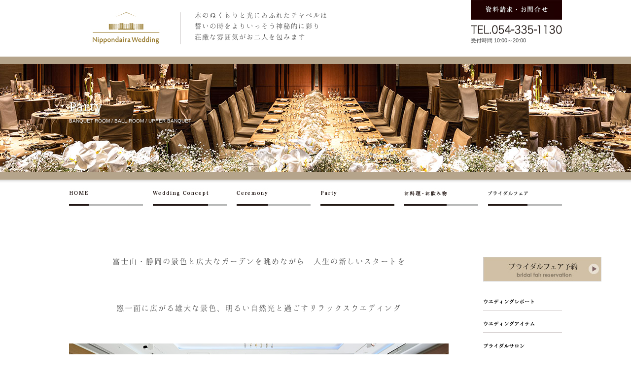

--- FILE ---
content_type: text/html; charset=UTF-8
request_url: https://www.ndhl.jp/bridal/party/party01
body_size: 4352
content:
<!DOCTYPE html PUBLIC "-//W3C//DTD XHTML 1.0 Transitional//EN" "http://www.w3.org/TR/xhtml1/DTD/xhtml1-transitional.dtd">
<html xmlns="http://www.w3.org/1999/xhtml">
<head>
	<meta http-equiv="Content-Type" content="text/html; charset=UTF-8" />
	<meta http-equiv="Content-Style-Type" content="text/css" />
	<meta http-equiv="Content-Script-Type" content="text/javascript" />
	<title>日本平ホテル ウエディング｜静岡市日本平に建つホテルでの結婚式  :  バンケットルーム「富士」</title>
	<meta name="description" content="静岡の観光名所のひとつ日本平に建つホテルで、心に残るおもてなしのウエディング。" />
	<meta name="keywords" content="" />
	<link rel="shortcut icon" href="https://www.ndhl.jp/dev/wp_bridal/wp-content/themes/ndhl-wedding/favicon.ico" />
	<!-- Google tag (gtag.js) -->
<script async src="https://www.googletagmanager.com/gtag/js?id=G-4LB0HS5DHP"></script>
<script>
  window.dataLayer = window.dataLayer || [];
  function gtag(){dataLayer.push(arguments);}
  gtag('js', new Date());
  gtag('config', 'G-4LB0HS5DHP');
</script>
<link rel='dns-prefetch' href='//s.w.org' />
<link rel='stylesheet' id='style-css'  href='https://www.ndhl.jp/dev/wp_bridal/wp-content/themes/ndhl-wedding/style.css' type='text/css' media='all' />
<link rel='stylesheet' id='f-Droid-css'  href='https://fonts.googleapis.com/css?family=Droid+Serif%3A400%2C700&#038;ver=4.9.12' type='text/css' media='all' />
<link rel='stylesheet' id='gallery-css'  href='https://www.ndhl.jp/dev/wp_bridal/wp-content/themes/ndhl-wedding/css/gallery.css' type='text/css' media='all' />
<link rel='stylesheet' id='lightboxStyle-css'  href='https://www.ndhl.jp/dev/wp_bridal/wp-content/plugins/lightbox-plus/css/black/colorbox.min.css' type='text/css' media='screen' />
<script type='text/javascript' src='https://www.ndhl.jp/dev/wp_bridal/wp-content/themes/ndhl-wedding/js/jquery-1.11.3.min.js'></script>
<link rel='https://api.w.org/' href='https://www.ndhl.jp/bridal/wp-json/' />
<link rel="canonical" href="https://www.ndhl.jp/bridal/party/party01" />
<link rel="alternate" type="application/json+oembed" href="https://www.ndhl.jp/bridal/wp-json/oembed/1.0/embed?url=https%3A%2F%2Fwww.ndhl.jp%2Fbridal%2Fparty%2Fparty01" />
<link rel="alternate" type="text/xml+oembed" href="https://www.ndhl.jp/bridal/wp-json/oembed/1.0/embed?url=https%3A%2F%2Fwww.ndhl.jp%2Fbridal%2Fparty%2Fparty01&#038;format=xml" />
		<style type="text/css">.recentcomments a{display:inline !important;padding:0 !important;margin:0 !important;}</style>
		</head>

<body data-rsssl=1 id="party" class="party01">
	<script type="text/javascript">
		var url =
			'https://ndhl.official-wedding.jp';
		if ((navigator.userAgent.match(/iPhone|iPod|Android.+Mobile|WindowsPhone/i)) &&
			(confirm('スマ―トフォン用サイトを表示しますか？'))) {
			location.href =
				url;
		}
	</script>
	<link rel="alternate" media="handheld" type="text/html" href="https://ndhl.official-wedding.jp">

	<!-- HeadArea -->
	<div id="header">
		<h1><a href="https://www.ndhl.jp/bridal">日本平ホテル ウエディング｜静岡市日本平に建つホテルでの結婚式</a></h1>
		<div class="h_copy">木のぬくもりと光にあふれたチャペルは<br />
			誓いの時をよりいっそう神秘的に彩り<br />
			荘厳な雰囲気がお二人を包みます</div>
		<div class="h_contact">
			<div class="contact"><a href="https://www.ndhl.jp/bridal/contact"><img src="https://www.ndhl.jp/dev/wp_bridal/wp-content/themes/ndhl-wedding/images/shared/header_btn_contact.png" width="185" height="40" alt="資料請求・お問合せ" /></a></div>
			<div class="tel">TEL.054-335-1130</div>
			<div class="time">受付時間 10:00～20:00</div>
		</div>
	</div>
	<!-- //HeadArea -->

	<div id="title" class="party">
		<div class="titlein">
			<h2>Party</h2>
			<div class="copy">BANQUET ROOM / BALL ROOM / UPPER BANQUET</div>
		</div>
	</div>


	<!-- GlobalNavi -->
	<div id="gnavi">
		<div class="menu-globalmenu-container"><ul id="menu-globalmenu" class="menu"><li id="menu-item-73" class="m01 menu-item menu-item-type-post_type menu-item-object-page menu-item-home menu-item-73"><a href="https://www.ndhl.jp/bridal/">ホーム</a></li>
<li id="menu-item-72" class="m02 menu-item menu-item-type-post_type menu-item-object-page menu-item-72"><a href="https://www.ndhl.jp/bridal/concept">ウエディングコンセプト</a></li>
<li id="menu-item-71" class="m03 menu-item menu-item-type-post_type menu-item-object-page menu-item-has-children menu-item-71"><a href="https://www.ndhl.jp/bridal/ceremony">セレモニー</a>
<ul class="sub-menu">
	<li id="menu-item-75" class="menu-item menu-item-type-post_type menu-item-object-page menu-item-75"><a href="https://www.ndhl.jp/bridal/ceremony/ceremony01">チャペル</a></li>
	<li id="menu-item-34" class="menu-item menu-item-type-post_type menu-item-object-page menu-item-34"><a href="https://www.ndhl.jp/bridal/ceremony/ceremony02">神殿</a></li>
	<li id="menu-item-74" class="menu-item menu-item-type-post_type menu-item-object-page menu-item-74"><a href="https://www.ndhl.jp/bridal/ceremony/ceremony03">ガーデン</a></li>
	<li id="menu-item-33" class="menu-item menu-item-type-post_type menu-item-object-page menu-item-33"><a href="https://www.ndhl.jp/bridal/ceremony/ceremony04">久能山東照宮</a></li>
</ul>
</li>
<li id="menu-item-70" class="m04 menu-item menu-item-type-post_type menu-item-object-page current-page-ancestor current-menu-ancestor current-menu-parent current-page-parent current_page_parent current_page_ancestor menu-item-has-children menu-item-70"><a href="https://www.ndhl.jp/bridal/party">パーティー</a>
<ul class="sub-menu">
	<li id="menu-item-59" class="menu-item menu-item-type-post_type menu-item-object-page current-menu-item page_item page-item-56 current_page_item menu-item-59"><a href="https://www.ndhl.jp/bridal/party/party01">バンケットルーム「富士」</a></li>
	<li id="menu-item-58" class="menu-item menu-item-type-post_type menu-item-object-page menu-item-58"><a href="https://www.ndhl.jp/bridal/party/party02">ボールルーム「日本平」</a></li>
	<li id="menu-item-76" class="menu-item menu-item-type-post_type menu-item-object-page menu-item-76"><a href="https://www.ndhl.jp/bridal/party/party03">アッパーバンケット「銀河」</a></li>
</ul>
</li>
<li id="menu-item-69" class="m05 menu-item menu-item-type-post_type menu-item-object-page menu-item-has-children menu-item-69"><a href="https://www.ndhl.jp/bridal/cuisine">お料理・お飲み物</a>
<ul class="sub-menu">
	<li id="menu-item-78" class="menu-item menu-item-type-post_type menu-item-object-page menu-item-78"><a href="https://www.ndhl.jp/bridal/cuisine/cuisine01">お料理</a></li>
	<li id="menu-item-77" class="menu-item menu-item-type-post_type menu-item-object-page menu-item-77"><a href="https://www.ndhl.jp/bridal/cuisine/cuisine02">お飲み物</a></li>
</ul>
</li>
<li id="menu-item-1448" class="m06 menu-item menu-item-type-custom menu-item-object-custom menu-item-1448"><a href="https://zexy.net/wedding/c_7770040778/fair/">ブライダルフェア</a></li>
</ul></div>	</div>
	<!-- //GlobalNavi --><!-- Contents -->
<div id="wrap" class="clearfix">

<!-- MainArea -->
<div id="main">

<!-- POST_AREA ////////////////////////////▼ -->
<div class="page_area">
<div class="maincopy">富士山・静岡の景色と広大なガーデンを眺めながら　人生の新しいスタートを</div><div class="maincopy">窓一面に広がる雄大な景色、明るい自然光と過ごすリラックスウエディング</div>
		<div id='gallery-1' class='gallery galleryid-56 gallery-columns-3 gallery-size-gallery_thumb'><div id='gallery_photo'></div><ul id='gallery_navi' class='clearfix'><li class='gallery-item'><a href='https://www.ndhl.jp/dev/wp_bridal/wp-content/uploads/2015/02/fuji01.jpg' rel="lightbox[56]" title="バンケットルーム「富士」"><img width="104" height="64" src="[data-uri]" data-src="https://www.ndhl.jp/dev/wp_bridal/wp-content/uploads/2015/02/fuji01-104x64.jpg" class="attachment-gallery_thumb size-gallery_thumb" alt="" srcset="https://www.ndhl.jp/dev/wp_bridal/wp-content/uploads/2015/02/fuji01-104x64.jpg 104w, https://www.ndhl.jp/dev/wp_bridal/wp-content/uploads/2015/02/fuji01-310x195.jpg 310w" sizes="(max-width: 104px) 100vw, 104px" /><noscript><img width="104" height="64" src="https://www.ndhl.jp/dev/wp_bridal/wp-content/uploads/2015/02/fuji01-104x64.jpg" class="attachment-gallery_thumb size-gallery_thumb" alt="" srcset="https://www.ndhl.jp/dev/wp_bridal/wp-content/uploads/2015/02/fuji01-104x64.jpg 104w, https://www.ndhl.jp/dev/wp_bridal/wp-content/uploads/2015/02/fuji01-310x195.jpg 310w" sizes="(max-width: 104px) 100vw, 104px" /></noscript></a></li><li class='gallery-item'><a href='https://www.ndhl.jp/dev/wp_bridal/wp-content/uploads/2021/08/IMG_8437.jpg' rel="lightbox[56]" title="バンケットルーム「富士」"><img width="104" height="64" src="[data-uri]" data-src="https://www.ndhl.jp/dev/wp_bridal/wp-content/uploads/2021/08/IMG_8437-104x64.jpg" class="attachment-gallery_thumb size-gallery_thumb" alt="" srcset="https://www.ndhl.jp/dev/wp_bridal/wp-content/uploads/2021/08/IMG_8437-104x64.jpg 104w, https://www.ndhl.jp/dev/wp_bridal/wp-content/uploads/2021/08/IMG_8437-310x195.jpg 310w" sizes="(max-width: 104px) 100vw, 104px" /><noscript><img width="104" height="64" src="https://www.ndhl.jp/dev/wp_bridal/wp-content/uploads/2021/08/IMG_8437-104x64.jpg" class="attachment-gallery_thumb size-gallery_thumb" alt="" srcset="https://www.ndhl.jp/dev/wp_bridal/wp-content/uploads/2021/08/IMG_8437-104x64.jpg 104w, https://www.ndhl.jp/dev/wp_bridal/wp-content/uploads/2021/08/IMG_8437-310x195.jpg 310w" sizes="(max-width: 104px) 100vw, 104px" /></noscript></a></li><li class='gallery-item'><a href='https://www.ndhl.jp/dev/wp_bridal/wp-content/uploads/2021/08/IMG_8441.jpg' rel="lightbox[56]" title="バンケットルーム「富士」"><img width="104" height="64" src="[data-uri]" data-src="https://www.ndhl.jp/dev/wp_bridal/wp-content/uploads/2021/08/IMG_8441-104x64.jpg" class="attachment-gallery_thumb size-gallery_thumb" alt="" srcset="https://www.ndhl.jp/dev/wp_bridal/wp-content/uploads/2021/08/IMG_8441-104x64.jpg 104w, https://www.ndhl.jp/dev/wp_bridal/wp-content/uploads/2021/08/IMG_8441-310x195.jpg 310w" sizes="(max-width: 104px) 100vw, 104px" /><noscript><img width="104" height="64" src="https://www.ndhl.jp/dev/wp_bridal/wp-content/uploads/2021/08/IMG_8441-104x64.jpg" class="attachment-gallery_thumb size-gallery_thumb" alt="" srcset="https://www.ndhl.jp/dev/wp_bridal/wp-content/uploads/2021/08/IMG_8441-104x64.jpg 104w, https://www.ndhl.jp/dev/wp_bridal/wp-content/uploads/2021/08/IMG_8441-310x195.jpg 310w" sizes="(max-width: 104px) 100vw, 104px" /></noscript></a></li><li class='gallery-item'><a href='https://www.ndhl.jp/dev/wp_bridal/wp-content/uploads/2018/07/D3S5768-e1568954479331.jpg' rel="lightbox[56]" title="バンケットルーム「富士」"><img width="104" height="64" src="[data-uri]" data-src="https://www.ndhl.jp/dev/wp_bridal/wp-content/uploads/2018/07/D3S5768-e1568954479331-104x64.jpg" class="attachment-gallery_thumb size-gallery_thumb" alt="" srcset="https://www.ndhl.jp/dev/wp_bridal/wp-content/uploads/2018/07/D3S5768-e1568954479331-104x64.jpg 104w, https://www.ndhl.jp/dev/wp_bridal/wp-content/uploads/2018/07/D3S5768-e1568954479331-310x195.jpg 310w" sizes="(max-width: 104px) 100vw, 104px" /><noscript><img width="104" height="64" src="https://www.ndhl.jp/dev/wp_bridal/wp-content/uploads/2018/07/D3S5768-e1568954479331-104x64.jpg" class="attachment-gallery_thumb size-gallery_thumb" alt="" srcset="https://www.ndhl.jp/dev/wp_bridal/wp-content/uploads/2018/07/D3S5768-e1568954479331-104x64.jpg 104w, https://www.ndhl.jp/dev/wp_bridal/wp-content/uploads/2018/07/D3S5768-e1568954479331-310x195.jpg 310w" sizes="(max-width: 104px) 100vw, 104px" /></noscript></a></li><li class='gallery-item'><a href='https://www.ndhl.jp/dev/wp_bridal/wp-content/uploads/2020/05/D3S4483.jpg' rel="lightbox[56]" title="バンケットルーム「富士」"><img width="104" height="64" src="[data-uri]" data-src="https://www.ndhl.jp/dev/wp_bridal/wp-content/uploads/2020/05/D3S4483-104x64.jpg" class="attachment-gallery_thumb size-gallery_thumb" alt="" srcset="https://www.ndhl.jp/dev/wp_bridal/wp-content/uploads/2020/05/D3S4483-104x64.jpg 104w, https://www.ndhl.jp/dev/wp_bridal/wp-content/uploads/2020/05/D3S4483-310x195.jpg 310w" sizes="(max-width: 104px) 100vw, 104px" /><noscript><img width="104" height="64" src="https://www.ndhl.jp/dev/wp_bridal/wp-content/uploads/2020/05/D3S4483-104x64.jpg" class="attachment-gallery_thumb size-gallery_thumb" alt="" srcset="https://www.ndhl.jp/dev/wp_bridal/wp-content/uploads/2020/05/D3S4483-104x64.jpg 104w, https://www.ndhl.jp/dev/wp_bridal/wp-content/uploads/2020/05/D3S4483-310x195.jpg 310w" sizes="(max-width: 104px) 100vw, 104px" /></noscript></a></li><li class='gallery-item'><a href='https://www.ndhl.jp/dev/wp_bridal/wp-content/uploads/2020/05/DSC_0026.jpg' rel="lightbox[56]" title="バンケットルーム「富士」"><img width="104" height="64" src="[data-uri]" data-src="https://www.ndhl.jp/dev/wp_bridal/wp-content/uploads/2020/05/DSC_0026-104x64.jpg" class="attachment-gallery_thumb size-gallery_thumb" alt="" srcset="https://www.ndhl.jp/dev/wp_bridal/wp-content/uploads/2020/05/DSC_0026-104x64.jpg 104w, https://www.ndhl.jp/dev/wp_bridal/wp-content/uploads/2020/05/DSC_0026-310x195.jpg 310w" sizes="(max-width: 104px) 100vw, 104px" /><noscript><img width="104" height="64" src="https://www.ndhl.jp/dev/wp_bridal/wp-content/uploads/2020/05/DSC_0026-104x64.jpg" class="attachment-gallery_thumb size-gallery_thumb" alt="" srcset="https://www.ndhl.jp/dev/wp_bridal/wp-content/uploads/2020/05/DSC_0026-104x64.jpg 104w, https://www.ndhl.jp/dev/wp_bridal/wp-content/uploads/2020/05/DSC_0026-310x195.jpg 310w" sizes="(max-width: 104px) 100vw, 104px" /></noscript></a></li>
    </ul></div>
<p>&nbsp;</p><ul class="child-page clearfix"><li class="page_item page-item-56 current_page_item"><a href="https://www.ndhl.jp/bridal/party/party01">バンケットルーム「富士」</a></li>
<li class="page_item page-item-57"><a href="https://www.ndhl.jp/bridal/party/party02">ボールルーム「日本平」</a></li>
<li class="page_item page-item-62"><a href="https://www.ndhl.jp/bridal/party/party03">アッパーバンケット「銀河」</a></li>
</ul><div class="wrapper01 clearfix"><h3>バンケットルーム「富士」</h3><div class="text"><p class="copy">華やぎある装いと窓に広がる広大な庭園と富士山<br />日本平ホテルならではの会場です</p><div class="data"><div class="ttl"><strong>CEREMONY IMAGE</strong><br />ご利用人数・会場スペース</div><p>ご利用人数：110名様　広さ：280m<sup>2</sup>バーカウンターあり</p></div></div></div></div>
<!-- //POST_AREA ////////////////////////////▲ -->

</div>
<!-- //MainArea -->

<!-- SideArea -->

<div id="side">
<div>
<p><a href="https://zexy.net/wedding/c_7770040778/fair/"><img src="https://www.ndhl.jp/dev/wp_bridal/wp-content/themes/ndhl-wedding/images/top/bn_bridal_fear.jpg" width="240" height="50" /></a></p>
</div>

<div class="menu-sidemenu-container"><ul id="menu-sidemenu" class="menu"><li id="menu-item-141" class="m01 menu-item menu-item-type-custom menu-item-object-custom menu-item-141"><a href="https://www.ndhl.jp/bridal/report">ウエディングレポート</a></li>
<li id="menu-item-138" class="m02 menu-item menu-item-type-post_type menu-item-object-page menu-item-138"><a href="https://www.ndhl.jp/bridal/item">フォトギャラリー</a></li>
<li id="menu-item-137" class="m03 menu-item menu-item-type-post_type menu-item-object-page menu-item-137"><a href="https://www.ndhl.jp/bridal/salon">ブライダルサロン</a></li>
<li id="menu-item-140" class="m04 menu-item menu-item-type-custom menu-item-object-custom menu-item-140"><a target="_blank" href="https://www.ndhl.jp/lp/bridal-bus/">結婚式専用バスのご案内</a></li>
<li id="menu-item-136" class="m05 menu-item menu-item-type-post_type menu-item-object-page menu-item-136"><a href="https://www.ndhl.jp/bridal/access">交通アクセス</a></li>
<li id="menu-item-135" class="m06 menu-item menu-item-type-post_type menu-item-object-page menu-item-135"><a href="https://www.ndhl.jp/bridal/contact">資料請求・お問合せ</a></li>
<li id="menu-item-1945" class="m07 menu-item menu-item-type-custom menu-item-object-custom menu-item-1945"><a target="_blank" href="https://www.ndhl.jp/faq-wedding">よくある質問</a></li>
<li id="menu-item-139" class="m08 menu-item menu-item-type-taxonomy menu-item-object-category menu-item-139"><a href="https://www.ndhl.jp/bridal/category/information">インフォメーション</a></li>
</ul></div><ul class="sidebn">
<li><a href="https://pevoniabotanica.jp/menu/bridal/" target="_blank"><img src="https://www.ndhl.jp/dev/wp_bridal/wp-content/themes/ndhl-wedding/images/shared/sidebn_pevonia.jpg" alt="ブライダルスパ「Pevonia」" /></a></li>
<li><a href="https://www.ndhl.jp/" target="_blank"><img src="https://www.ndhl.jp/dev/wp_bridal/wp-content/themes/ndhl-wedding/images/shared/sidebn_ndhl.jpg" alt="日本平ホテルのご案内" /></a></li>
</ul>
</div>
<!-- //SideArea -->
<div id="page-top"><a href="#header" title="ページの先頭へ戻る">PAGETOP</a></div>
</div>
<!-- //Contents -->
<!-- FooterArea -->
<div id="footer">
<div id="footerin">
<div class="footerlink"><a href="https://www.ndhl.jp"><img src="https://www.ndhl.jp/dev/wp_bridal/wp-content/themes/ndhl-wedding/images/shared/logo02.png" width="100" height="43" alt="日本平ホテル" class="logo" /></a><a href="https://www.scg.jp/" target="_blank"><img src="https://www.ndhl.jp/dev/wp_bridal/wp-content/themes/ndhl-wedding/images/shared/footer_btn_group.png" width="130" height="20" alt="Shizuokacountry Group" /></a><br />
<a href="https://www.scg.jp/recruit/" target="_blank">▼採用情報</a>　<a href="https://www.ndhl.jp/bridal/privacy">▼プライバシーポリシー</a>　<a href="https://www.ndhl.jp/bridal/sitemap">▼サイトマップ</a>　<a href="https://www.ndhl.jp/bridal/guide">▼このサイトのご利用について</a></div>
<div class="copyright">Copyright (c) NIPPONDAIRA HOTEL All Rights Reserved.</div>
</div>
</div>
<!-- //FooterArea -->
<!-- Lightbox Plus Colorbox v2.7.2/1.5.9 - 2013.01.24 - Message: 1-->
<script type="text/javascript">
jQuery(document).ready(function($){
  $("a[rel*=lightbox]").colorbox({transition:"fade",initialWidth:"30%",initialHeight:"30%",maxWidth:"90%",maxHeight:"90%",opacity:0.8});
  $(".lbp_secondary").colorbox({speed:300,innerWidth:"50%",innerHeight:"50%",initialWidth:"30%",initialHeight:"40%",maxWidth:"90%",maxHeight:"90%",opacity:0.8,iframe:true});
});
</script>
<script type='text/javascript' src='https://www.ndhl.jp/dev/wp_bridal/wp-content/plugins/unveil-lazy-load/js/jquery.optimum-lazy-load.min.js'></script>
<script type='text/javascript' src='https://www.ndhl.jp/dev/wp_bridal/wp-content/plugins/lightbox-plus/js/jquery.colorbox.1.5.9-min.js'></script>
<script type='text/javascript' src='https://www.ndhl.jp/dev/wp_bridal/wp-content/themes/ndhl-wedding/js/gallery.js'></script>
<script type='text/javascript' src='https://www.ndhl.jp/dev/wp_bridal/wp-content/themes/ndhl-wedding/js/my_script.js'></script>
<script type='text/javascript' src='https://www.ndhl.jp/dev/wp_bridal/wp-includes/js/wp-embed.min.js'></script>
</body>
</html>

--- FILE ---
content_type: text/css
request_url: https://www.ndhl.jp/dev/wp_bridal/wp-content/themes/ndhl-wedding/style.css
body_size: 219
content:
@charset "utf-8";

/*
Theme Name: 日本平ウェディング
Description: 日本平ウェディングのテンプレート
Author: SAIRAN
*/


/* =======================================================
  file name  :  style.css
  style info :  各cssファイル読み込み用
========================================================== */


/* リセット
---------------------------------------------------------- */
@import url("css/normalize.css");


/* 共通のスタイル指定、汎用クラス
---------------------------------------------------------- */
@import url("css/global.css");

/* コンテンツエリア
---------------------------------------------------------- */
@import url("css/base.css");


--- FILE ---
content_type: text/css
request_url: https://www.ndhl.jp/dev/wp_bridal/wp-content/themes/ndhl-wedding/css/gallery.css
body_size: 244
content:
@charset "utf-8";
/* =======================================================
  style info :  ギャラリー機能スタイル設定
========================================================== */


.gallery{
	margin-bottom:45px;
}

#gallery_photo{
	width:770px;
	height:440px;
	background:url(images/loader.gif) no-repeat center;
	margin-bottom:7px;
}
#gallery_photo img{
	position:absolute;
	width:770px;
	height:440px;
	display:block;
}

#gallery_navi{
	list-style:none;
	margin:0;
	padding:0;
}

#gallery_navi li{
	margin-right:7px;
	width:104px;
	height:64px;
	float:left;
}
#gallery_navi li:last-child{
	margin-right:0;
}
#gallery_navi li img{
	width:104px;
	height:64px;
	display:block;
	opacity: 0.5;
}


--- FILE ---
content_type: text/css
request_url: https://www.ndhl.jp/dev/wp_bridal/wp-content/themes/ndhl-wedding/css/global.css
body_size: 3433
content:
@charset "utf-8";
/* =======================================================
  style info :  共通のスタイル指定
========================================================== */


/*
 * "FontName" licensed under the IPA Font License Agreement v1.0
 * http://typingart.net/（配布元のURL）
 * http://ipafont.ipa.go.jp/（IPAフォントのURL）
 * http://ipafont.ipa.go.jp/ipa_font_license_v1.html（IPAフォントライセンスv1.0のURL）
 */
@font-face {
	font-family: "myFont";
	src: url('Hannari.woff') format('woff');
	font-weight: normal;
	font-style: normal;
}



/* -------------------------------------------------------
  ★　リセット
---------------------------------------------------------- */

/* フォントサイズ設定 */
html { font-size: 62.5%; }
body { font-size: 14px; font-size: 1.4rem; }
h1 { font-size: 24px; font-size: 2.4rem; }

html,body,h1,h2,h3,h4,h5{
	margin:0;
	padding:0;
}


/* -------------------------------------------------------
  ★　基本設定、レイアウト
---------------------------------------------------------- */

/* フォント設定 */

body {
	font-family: "メイリオ", Meiryo, "Hiragino Kaku Gothic Pro", "ヒラギノ角ゴ Pro W3", "ＭＳ Ｐゴシック", "Lucida Grande", "Lucida Sans Unicode", Arial, Verdana, sans-serif;
	background-color:#fff;
	color:#484848;
}

body#home{
	background:url(../images/shared/topfooter_bg.jpg) repeat-x 0 bottom;
}

input, textarea {
	font-family: "メイリオ", Meiryo, "Hiragino Kaku Gothic Pro", "ヒラギノ角ゴ Pro W3", "ＭＳ Ｐゴシック", "Lucida Grande", "Lucida Sans Unicode", Arial, Verdana, sans-serif;
}
 
/* for IE6 */
* html body {
	font-family: "ＭＳ Ｐゴシック", "MS PGothic", Sans-Serif;
}
* html input, * html textarea {
	font-family: "ＭＳ Ｐゴシック", "MS PGothic", Sans-Serif;
}

strong{ font-weight:bold; }


/* リンク設定 */

a{
	color:#004F99;
	text-decoration:none;
}

a:hover{
	color:#000;
	text-decoration:underline;
}


/* 基本レイアウト（サイズ・配置） */


#header{ width:1000px;margin:0 auto; }
#gnavi{ width:1000px;margin:0 auto; }
#title{ width:100%; }
#wrap{ width:1000px;margin:0 auto; }
#main{ width:770px;float:left; }
#side{ width:160px;float:right; }
#footer{ width:100%; }




/* -------------------------------------------------------
  ★　ヘッダーエリア
  　　#header
---------------------------------------------------------- */

#header{
	position:relative;
	height:115px;
}

#header h1{
	text-indent:-9999px;
	position: absolute;
	top:25px;
	left:45px;
	width:180px;
	height:65px;
	border-right:1px solid #aca8a7;
}
#header h1 a{
	display:block;
	width:140px;
	height:65px;
	background: url(../images/shared/logo.png) no-repeat 0 0;
	overflow:hidden;
}
#header .h_copy{
	position: absolute;
	top:20px;
	left:255px;
	font-family: "myFont";
	line-height:1.5;
	font-size: 15px; font-size: 1.5rem;
}

#header .h_contact{
	position: absolute;
	top:0;
	right:0;
	width:185px;
}
#header .h_contact a{
	-webkit-transition: 0.4s ease-in-out;
	-moz-transition: 0.4s ease-in-out;
	-o-transition: 0.4s ease-in-out;
	transition: 0.4s ease-in-out;
}
#header .h_contact a:hover{
	opacity:0.7;
}

#header .h_contact .tel{
	text-indent:-9999px;
	height:35px;
	background:url(../images/shared/header_tel.png) no-repeat 0 0;
}
#header .h_contact .time{
	font-size: 11px; font-size: 1.1rem;
	margin-bottom:5px;

}


/* -------------------------------------------------------
  ★　タイトル
  　　　#title
---------------------------------------------------------- */

#title{
	background:#b5a48b url(../images/shared/title_shadow.png) repeat-x left bottom;
	padding:15px 0 28px 0;
	position:relative;
	z-index:-2;
}

.titlein{
	background:#fff no-repeat center center;
	background-size:cover;
	height:220px;
}

#concept .titlein{ background-image:url(../images/header/maintitle_concept.jpg) }
#ceremony .titlein{ background-image:url(../images/header/maintitle_ceremony.jpg) }
#party .titlein{ background-image:url(../images/header/maintitle_party.jpg) }
#cuisine .titlein{ background-image:url(../images/header/maintitle_cuisine.jpg) }
#fair .titlein{ background-image:url(../images/header/maintitle_fair.jpg) }
#report .titlein{ background-image:url(../images/header/maintitle_report.jpg) }
#item .titlein{ background-image:url(../images/header/maintitle_item.jpg) }
#information .titlein{ background-image:url(../images/header/maintitle_information.jpg) }

#title h2,
#title .copy{
	width:1000px;
	margin:0 auto;
}
#title h2{
	font-family:'Droid Serif', serif;
	line-height:1;
	font-size: 25px; font-size: 2.5rem;
	padding-top:75px;
}
#title .copy{
	font-size:10px;font-size:1.0rem;
	padding-top:10px;
}

#concept #title h2,
#ceremony #title h2,
#party #title h2,
#information #title h2{
	font-weight:normal;
}

#ceremony .titlein,
#concept .titlein,
#report .titlein,
#item .titlein,
#information .titlein,
#party .titlein{
	color:#fff;
	text-shadow: 1px 1px 3px rgba(0,0,0,0.7);
}



#title .txt{
	font-family:"myFont";
	color:#fff;
	line-height:1;
	font-size: 25px; font-size: 2.5rem;
	margin-bottom:10px;
	text-align: center;
	padding-top:0;
}

/* トップスライダー */

.slider_image {
	background:no-repeat center center;
	height:450px;
	width:100%;
	z-index:1;
	-moz-background-size:cover;
	background-size:cover;
}


/* -------------------------------------------------------
  ★　グローバルナビゲーション
  　　#gnavi
---------------------------------------------------------- */

#gnavi {
	text-align:left;
	height:40px;
	margin-bottom:90px;
}
#gnavi ul{
	margin:0;
	padding:0;
	width:1000px;
	height:40px;
	position: relative;
	list-style:none;
}

#gnavi ul li{
	float:left;
}
#gnavi ul li a{
	text-indent: -9999px;
	display: block;
	width:170px;
	height:40px;
	overflow:hidden;
	background:url(../images/shared/gnavi.png) no-repeat 0 0;
}
#gnavi ul li.m06 a{
	width:150px;
}
#gnavi ul li.m01 a { background-position: 0px 0px; }
#gnavi ul li.m02 a { background-position: -170px 0; }
#gnavi ul li.m03 a { background-position: -340px 0; }
#gnavi ul li.m04 a { background-position: -510px 0; }
#gnavi ul li.m05 a { background-position: -680px 0; }
#gnavi ul li.m06 a { background-position: -850px 0; }

#gnavi ul li.m01 a:hover,
#home #gnavi ul li.m01 a
{ background-position: 0 -40px; }
#gnavi ul li.m02 a:hover,
#concept #gnavi ul li.m02 a
{ background-position: -170px -40px; }
#gnavi ul li.m03 a:hover,
#ceremony #gnavi ul li.m03 a
{ background-position: -340px -40px; }
#gnavi ul li.m04 a:hover,
#party #gnavi ul li.m04 a
{ background-position: -510px -40px; }
#gnavi ul li.m05 a:hover,
#cuisine #gnavi ul li.m05 a
{ background-position: -680px -40px; }
#gnavi ul li.m06 a:hover,
#plan #gnavi ul li.m06 a
{ background-position: -850px -40px; }
#gnavi ul li.m07 a:hover,


/* 2段目 */

#gnavi ul li ul {
  position: absolute;
  top: 100%;
  margin: 0;
  padding: 0;
  width:250px;
  z-index:100;
}
#gnavi ul li ul li{
  overflow: hidden;
  height: 0;
  color: #fff;
  -moz-transition: .2s;
  -webkit-transition: .2s;
  -o-transition: .2s;
  -ms-transition: .2s;
  transition: .2s;
}
#gnavi ul li ul li a{
  width: 200px;
  padding: 10px 10px;
  text-align: left;
  font-size: 11px;
  font-weight: normal;
	background:none;
	text-indent:0;
	background: #313131;
	color:#fff;
	height: 18px;
}
#gnavi ul li:hover ul li{
  overflow: visible;
  height: 38px;
  border-top: 1px solid #555;
}
#gnavi ul li:hover ul li:first-child{
  border-top: 0;
}
#gnavi ul li:hover ul li:last-child{
  border-bottom: 0;
}
#gnavi ul li:hover ul li:last-child a{
}



/* -------------------------------------------------------
  ★　ページ全体
  　　　#wrap
---------------------------------------------------------- */

#wrap{
	position:relative;
}



/* -------------------------------------------------------
  ★　メインエリア
	#main
---------------------------------------------------------- */

/* ページリンク */
.tablenav {
	color: #0061C9;
	margin: 1em auto;
	line-height:2em;
	text-align:center;
	font-size: 11px; font-size: 1.1rem;
}

a.page-numbers, .tablenav .current {
	color: #000;
	padding: 2px .4em;
	border:solid 1px #000;
	text-decoration:none;
	background-color:#fff;
}

a.page-numbers:hover {
	color:#000;
	background-color: #ddd;
	border-color: #000;
}

.tablenav .current {
	color: #000;
	background-color:#ddd;
	border-color: #000;
}

.tablenav .next, .tablenav .prev {
	border:0 none;
	background:transparent;
	text-decoration:underline;
}



/* カテゴリ別ページリンク */
.pagenavi{
	padding:0 0 0 0;
	margin-top:-10px;
}
.pagenavi .pleft{
	float:left;
}
.pagenavi .pright{
	float:right;
}

.pagenavi a{
	padding: 2px .4em;
	text-decoration:none;
	font-size: 11px; font-size: 1.1rem;
}
.pagenavi a:hover{
	text-decoration:underline;
}



/* -------------------------------------------------------
  ★　サイド
  　　#side
---------------------------------------------------------- */

#side{
}
#side ul{
	list-style:none;
	margin:0;
	padding:0;
}

#side ul#menu-sidemenu{
	margin-bottom:175px;
}
#side ul#menu-sidemenu li{
	text-indent:-9999px;
}
#side ul#menu-sidemenu li a{
	display:block;
	width:160px;
	height:45px;
	overflow:hidden;
	background:url(../images/shared/sidemenu.png) no-repeat;
}
#side ul#menu-sidemenu li.m01 a{ background-position:0 0; }
#side ul#menu-sidemenu li.m02 a{ background-position:0 -45px; }
#side ul#menu-sidemenu li.m03 a{ background-position:0 -90px; }
#side ul#menu-sidemenu li.m04 a{ background-position:0 -135px; }
#side ul#menu-sidemenu li.m05 a{ background-position:0 -180px; }
#side ul#menu-sidemenu li.m06 a{ background-position:0 -225px; }
#side ul#menu-sidemenu li.m07 a{ background-position:0 -270px; }
#side ul#menu-sidemenu li.m08 a{ background-position:0 -315px; } /* ブログ */

#side ul#menu-sidemenu li.m01 a:hover,
#report #side ul#menu-sidemenu li.m01 a
{ background-position: -160px 0; }
#side ul#menu-sidemenu li.m02 a:hover,
#item #side ul#menu-sidemenu li.m02 a
{ background-position: -160px -45px; }
#side ul#menu-sidemenu li.m03 a:hover,
#salon #side ul#menu-sidemenu li.m03 a
{ background-position: -160px -90px; }
#side ul#menu-sidemenu li.m04 a:hover
{ background-position: -160px -135px; }
#side ul#menu-sidemenu li.m05 a:hover,
#access #side ul#menu-sidemenu li.m05 a
{ background-position: -160px -180px; }
#side ul#menu-sidemenu li.m06 a:hover,
#contact #side ul#menu-sidemenu li.m06 a
{ background-position: -160px -225px; }
#side ul#menu-sidemenu li.m07 a:hover,
#information #side ul#menu-sidemenu li.m07 a
{ background-position: -160px -270px; }
#side ul#menu-sidemenu li.m08 a:hover
{ background-position: -160px -315px; } /* ブログ */

#side ul.sidebn li{
	margin-bottom:8px;;
}
#side ul.sidebn li a{
	display:block;
	-webkit-transition: 0.4s ease-in-out;
	-moz-transition: 0.4s ease-in-out;
	-o-transition: 0.4s ease-in-out;
	transition: 0.4s ease-in-out;
}
#side ul.sidebn li a:hover{
	opacity:0.7;
}



/* -------------------------------------------------------
  ★　トップに戻るリンク
  　　#page-top
---------------------------------------------------------- */

#page-top {
	position:relative;
	clear:both;
	width:1000px;
	height:20px;
	padding-top:200px;
	text-indent:-9999px;
}
#page-top a {
	display: block;
	overflow:hidden;
	width:90px;
	height:20px;
	background:url(../images/shared/link_pagetop.png) no-repeat 0 0;
	position: absolute;
	right:0;
}



/* -------------------------------------------------------
  ★　フッター
  　　footer
---------------------------------------------------------- */

#footer{
	background-color:#ac9471;
	height:200px;
	box-sizing:border-box;
}
#footerin{
	position:relative;
	width:1000px;
	margin:0 auto;
	font-size: 10px; font-size: 1.0rem;
}

#home #footer{
	background:none;
	height:85px;
}
#home #footerin{
	border-top:1px solid #878787;
}

#footer a{
	color:#3b3b3b;
}
#footer .footerlink{
	padding-top:10px;
	width:815px;
}
#home #footer .footerlink{
}

#footer .footerlink img.logo{
	float:left;
	margin:0 10px 0 0;
}
#footer .footerlink img{
	margin-bottom:8px;
}
#footer .footerlink a{
	color:#3b3b3b;
}
#footer .copyright{
	position: absolute;
	top:10px;
	right:0;
	width:310px;
	text-align:right;
	color:#fff;
}
#home #footer .copyright{
	color:inherit;
}


/* -------------------------------------------------------
  ★　メディアライブラリの画像まわり
---------------------------------------------------------- */

div.alignleft,
img.alignleft{
	float:left;
	margin:0 10px 10px 0;
}

div.alignright,
img.alignright{
	float:right;
	margin:0 0 10px 10px;
}

div.aligncenter,
img.aligncenter{
	clear:both;
	display:block;
	margin:0px auto 20px auto;
	text-align:center;
}
.wp-caption{
	border:1px solid #CCCCCC;
	background-color:#f1f1f1;
	text-align:center;
	padding:5px 0;
}
.page_body p.wp-caption-text,
.entry_body p.wp-caption-text{
	margin:3px 0 0 0;
	padding:0;
}
.wp-caption a img{
	border:0;
}

img.alignleft,
img.alignright,
img.aligncenter{
	border:4px solid #F2F2F2;
}
a:hover img.alignleft,
a:hover img.alignright,
a:hover img.aligncenter{
	border:4px solid #ccc;
}

img.noborder{
	border:0;
}




/* -------------------------------------------------------
  ★　汎用クラス
---------------------------------------------------------- */

/* 罫線 */

hr.clear{
	border:0;
	padding:0;
	margin:0;
	height:0;
	clear:both;
}

hr.line01{
	background: url(images/shared/line01.png) no-repeat 0 center;
	height:50px;
	border:0;
	clear:both;
}
hr.line02{
	background: url(images/shared/line02.png) no-repeat 0 center;
	height:50px;
	border:0;
	clear:both;
}


.fright{
	float:right;
	margin:0 0 10px 10px;
}

.fleft{
	float:left;
	margin:0 10px 10px 0;
}


.clear{
	clear:both;
}
.subtext,
.page_area p.subtext,
.entry_area p.subtext{
	font-size: 11px; font-size: 1.1rem;
}
.txt_error{
	color:#dd0000;
}
.txt_center{
	text-align:center;
}
.txt_right{
	text-align:right;
}

.caution{
	color:#F00;
}



/* clearfix */
.clearfix:after {
  content: ".";  /* 新しい要素を作る */
  display: block;  /* ブロックレベル要素に */
  clear: both;
  height: 0;
  visibility: hidden;
}

.clearfix {
  min-height: 1px;
}

* html .clearfix {
  height: 1px;
  /*\*//*/
  height: auto;
  overflow: hidden;
  /**/
}

--- FILE ---
content_type: text/css
request_url: https://www.ndhl.jp/dev/wp_bridal/wp-content/themes/ndhl-wedding/css/base.css
body_size: 4458
content:
@charset "utf-8";
/* =======================================================
  style info :  コンテンツエリア、汎用クラス
========================================================== */



/* -------------------------------------------------------
  #content
  メインコンテンツ
---------------------------------------------------------- */



/* -------------------------------------------------------
  共通設定
---------------------------------------------------------- */
.page_area a{
	-webkit-transition: 0.3s ease-in-out;
	-moz-transition: 0.3s ease-in-out;
	-o-transition: 0.3s ease-in-out;
	transition: 0.3s ease-in-out;
}
.page_area a:hover{
	opacity:0.7;
}

.page_area del,
.entry_area del{
	color:#aaa;
}



/* リスト設定 */

.page_area ul,
.entry_area ul{
	margin:0 15px 1em 0;
}
.page_area ul li,
.entry_area ul li{
	line-height:1.7;
	font-size: 14px; font-size: 1.4rem;
}

.page_area ol,
.entry_area ol{
	margin:0 15px 1em 0;
}
.page_area ol li,
.entry_area ol li{
	line-height:1.7;
	font-size: 13px; font-size: 1.3rem;
}

.page_area ul.nomark{
	margin:0 15px 1em 20px;
	padding:0;
}
.page_area ul.nomark li{
	list-style:none;
}

.page_area dl,
.entry_area dl{
	margin:0 20px 1em 0;
}
.page_area dl dt,
.entry_area dl dt{
	font-weight:bold;
	border-bottom:1px dotted #999;
	margin:0 0 5px 0;
	color:#EA4971;
}
.page_area dl dd,
.entry_area dl dd{
	margin:0 0 15px 0;
	line-height:1.7;
	font-size: 14px; font-size: 1.4rem;
}



/* テーブル設定 */

.page_area table,
.entry_area table{
	border-collapse:collapse;
}
.page_area table{
	margin:0 0 2em 0;
}
.entry_area table{
	margin:0 0 1em 0;
}

.page_area table th,
.page_area table td,
.entry_area table th,
.entry_area table td{
	padding:6px 12px;
	line-height:1.7;
	border:1px solid #ccc;
	font-size: 13px; font-size: 1.3rem;
}

.page_area table th,
.entry_area table th{
	white-space:nowrap;
	text-align:left;
	font-weight:normal;
}
.page_area table td,
.entry_area table td{
}

.page_area table th,
.entry_area table th{
	background-color:#f2f2f2;
}

.page_area table.noborder,
.page_area table.noborder td,
.page_area table.noborder th{
	border:0;
}



/* -------------------------------------------------------
  .page_area
  ページエリア
---------------------------------------------------------- */

.page_area{
}

.page_area hr{
	border:none;
	border-bottom:1px solid #898989;
	height:20px;
	margin-bottom:30px;
	clear:both;
}


/* 見出し設定 */

.page_area h3{
	margin-bottom:30px;
	line-height:1;
	font-size: 30px; font-size: 3.0rem;
	font-weight:normal;
	letter-spacing:0.2em;
}
.page_area h4{
	margin-bottom:15px;
	line-height:1;
	font-size: 20px; font-size: 2.0rem;
	font-weight:normal;
	letter-spacing:0.1em;
}


/* 文字設定 */

.page_area p{
	margin:0 0 1em 0;
	padding:0;
	line-height:1.7;
	font-size: 12px; font-size: 1.2rem;
}


/* ページリンク */

.page_area .pagelink{
	font-size: 11px; font-size: 1.1rem;
	margin:20px 0;
	padding:0;
	list-style:none;
	height:20px;
}
.page_area .pagelink li{
	line-height:1;
	float:left;
	padding:1px 10px;
	border-right:1px solid #333;
}
.page_area .pagelink li:first-child{
	border-left:1px solid #333;
}
.page_area .pagelink li a{
	text-decoration:none;
}



/* -------------------------------------------------------
  セレモニー
---------------------------------------------------------- */

#concept{
}

#concept .maincopy{
	font-size: 20px; font-size: 2.0rem;
	font-family:"myFont";
	text-align:center;
	line-height:1.8;
}

#concept .mainphoto{
	margin:30px 0 20px 0;
}

#concept .wrapper01{
	margin-bottom:100px;
}
#concept .wrapper01 .copy{
	font-size: 17px; font-size: 1.7rem;
	font-family:"myFont";
	line-height:2.7;
	width:310px;
	float:left;
}
#concept .wrapper01 .text{
	width:454px;
	float:right;
	border-left:1px solid #eaeaea;
	padding-left:33px;
	box-sizing: border-box;
}

#concept .wrapper01 .text p{
	font-size: 12px; font-size: 1.2rem;
	line-height:2;
	margin-bottom:20px;
}

#concept .wrapper01 .text ul.photolist{
	list-style:none;
	margin:0;
	padding:0;
}
#concept .wrapper01 .text ul.photolist li{
	float:left;
	margin-right:2px;
}
#concept .wrapper01 .text ul.photolist li:last-child{
	margin-right:0;
}
#concept .wrapper01 .text ul.photolist img{
	display:block;
}

#concept ul.localmenu{
	list-style:none;
	margin:0;
	padding:0;
	height:211px;
}
#concept ul.localmenu li{
	text-indent:-9999px;
	width:77px;
	height:211px;
	float:left;
}
#concept ul.localmenu li a{
	display:block;
	overflow:hidden;
	width:77px;
	height:211px;
	background:url(../images/concept/localmenu.jpg) no-repeat 0 0;
}
#concept ul.localmenu li.m01 a{ background-position:0 0; }
#concept ul.localmenu li.m02 a{ background-position:-77px 0; }
#concept ul.localmenu li.m03 a{ background-position:-154px 0; }
#concept ul.localmenu li.m04 a{ background-position:-234px 0; }
#concept ul.localmenu li.m05 a{ background-position:-308px 0; }
#concept ul.localmenu li.m06 a{ background-position:-385px 0; }
#concept ul.localmenu li.m07 a{ background-position:-462px 0; }
#concept ul.localmenu li.m08 a{ background-position:-539px 0; }
#concept ul.localmenu li.m09 a{ background-position:-616px 0; }
#concept ul.localmenu li.m10 a{ background-position:-693px 0; }


/* -------------------------------------------------------
  ブライダルフェア
---------------------------------------------------------- */
#fair iframe{
	border:0;
	margin:0;
	padding:0;
	width:800px;
	height:700px;
}


/* -------------------------------------------------------
  共通部分 ceremony/party/cuisine
---------------------------------------------------------- */


/* ギャラリー

#ceremony .master-slider-parent,
#cuisine .master-slider-parent,
#party .master-slider-parent{
	margin-bottom:45px;
}
*/

/* 一枚画像 */

#cuisine .mainphoto{
	margin-bottom:45px;
}

/* コピー */

#ceremony .maincopy,
#cuisine .maincopy,
#party .maincopy{
	font-size: 17px; font-size: 1.7rem;
	font-family:"myFont";
	line-height:2.7;
	text-align:center;
	margin-bottom:50px;
}

/* テキスト */

#ceremony .wrapper01 h3,
#cuisine .wrapper01 h3,
#party .wrapper01 h3{
	text-indent:-9999px;
	width:270px;
	height:175px;
	background:no-repeat 0 0;
	float:left;
}

#ceremony .wrapper01 .text,
#cuisine .wrapper01 .text,
#party .wrapper01 .text{
	width:465px;
	float:right;
}

#ceremony .wrapper01 .text .copy,
#cuisine .wrapper01 .text .copy,
#party .wrapper01 .text .copy{
	font-size: 14px; font-size: 1.4rem;
	font-family:"myFont";
	line-height:1.8;
	margin-bottom:40px;
}

#ceremony .wrapper01 .text .data,
#party .wrapper01 .text .data{
	background:url(../images/shared/listmark.png) no-repeat 0 0;
	padding-left:15px;
}
#ceremony .wrapper01 .text .data .ttl,
#party .wrapper01 .text .data .ttl{
	font-size: 10px; font-size: 1.0rem;
	margin-bottom:10px;
}
#ceremony .wrapper01 .text .data .ttl strong,
#party .wrapper01 .text .data .ttl strong{
	font-family: 'Droid Serif', serif;
	font-weight:700;
	font-size: 14px; font-size: 1.4rem;
	letter-spacing:0.1em;
}
#ceremony .wrapper01 .text .data p,
#party .wrapper01 .text .data p{
	font-size: 12px; font-size: 1.2rem;
	line-height:1;
}

/* ローカルメニュー */

#ceremony ul.child-page,
#cuisine ul.child-page,
#party ul.child-page{
	list-style:none;
	margin:0;
	padding:0;
	height:45px;
	margin-bottom:25px;
}
#ceremony ul.child-page li,
#cuisine ul.child-page li,
#party ul.child-page li{
	height:45px;
	text-indent:-9999px;
	float:left;
	margin-right:10px;
}
#ceremony ul.child-page li:last-child,
#cuisine ul.child-page li:last-child,
#party ul.child-page li:last-child{
	margin-right:0;
}
#ceremony ul.child-page li a,
#cuisine ul.child-page li a,
#party ul.child-page li a{
	height:45px;
	display:block;
	background:no-repeat 0 0;
	overflow:hidden;
}
ul.child-page li a{
	-webkit-transition: none;
	-moz-transition: none;
	-o-transition: none;
	transition: none;
}

#ceremony ul.child-page li a:hover,
#cuisine ul.child-page li a:hover,
#party ul.child-page li a:hover,
#ceremony ul.child-page li.current_page_item a,
#cuisine ul.child-page li.current_page_item a,
#party ul.child-page li.current_page_item a{
	border-bottom:5px solid #a38330;
}



/*　セレモニー
---------------------------------------------------------- */

#ceremony ul.child-page li{
	width:185px;
}
#ceremony ul.child-page li a{
	width:185px;
}

#ceremony ul.child-page li a{ background-image:url(../images/ceremony/localmenu.png); }
#ceremony ul.child-page li.ceremony01 a,#ceremony ul.child-page li:first-child a{ background-position:0 0; }
#ceremony ul.child-page li.ceremony02 a,#ceremony ul.child-page li:nth-child(2) a{ background-position:-195px 0; }
#ceremony ul.child-page li.ceremony03 a,#ceremony ul.child-page li:nth-child(3) a{ background-position:-390px 0; }
#ceremony ul.child-page li.ceremony04 a,#ceremony ul.child-page li:nth-child(4) a{ background-position:-585px 0; }


#ceremony.ceremony01 .wrapper01 h3{
	background-image:url(../images/ceremony/title_chapel.png);
}
#ceremony.ceremony02 .wrapper01 h3{
	background-image:url(../images/ceremony/title_mainhall.png);
}
#ceremony.ceremony03 .wrapper01 h3{
	background-image:url(../images/ceremony/title_garden.png);
}
#ceremony.ceremony04 .wrapper01 h3{
	background-image:url(../images/ceremony/title_kunouzan.png);
}


/*　お料理
---------------------------------------------------------- */

#cuisine .maincopy{
	letter-spacing:0.3em;
	margin-right:-0.3em;
	line-height:1.9;
	margin-bottom:30px;
}
#cuisine .maincopy strong{
	font-size: 30px; font-size: 3.0rem;
	letter-spacing:0.6em;
	margin-right:-0.6em;
	font-weight:normal;
}
#cuisine .maincopy02{
	color:#484848;
	font-size: 14px; font-size: 1.4rem;
	font-family:"myFont";
	line-height:2.7;
	text-align:center;
	margin-bottom:50px;
}

#cuisine ul.child-page li{
	width:380px;
}
#cuisine ul.child-page li a{
	width:380px;
}

#cuisine ul.child-page li a{ background-image:url(../images/cuisine/localmenu.png); }
#cuisine ul.child-page li.cuisine01 a,#cuisine ul.child-page li:first-child a{ background-position:0 0; }
#cuisine ul.child-page li.cuisine02 a,#cuisine ul.child-page li:nth-child(2) a{ background-position:-390px 0; }

#cuisine.cuisine01 .wrapper01 h3{
	background-image:url(../images/cuisine/title_dish.png);
}
#cuisine.cuisine02 .wrapper01 h3{
	background-image:url(../images/cuisine/title_drink.png);
}


/* ドリンクメニュー */

#cuisine.cuisine02 .drinkmenu_list{
}

#cuisine.cuisine02 .drinkmenu_list h4 span,
#cuisine.cuisine02 .drinkmenu_list h5{
	font-family: 'Droid Serif',"メイリオ", Meiryo, "Hiragino Kaku Gothic Pro", "ヒラギノ角ゴ Pro W3", "ＭＳ Ｐゴシック", "Lucida Grande", "Lucida Sans Unicode", Arial, Verdana, sans-serif;;
}

#cuisine.cuisine02 .drinkmenu_list h4{
	background: #B79C55;
	color:#fff;
	padding:6px;
	border-left:7px solid #917326;
	position: relative;
	clear: both;
	margin-top:40px;
	margin-bottom: 25px;
}
#cuisine.cuisine02 .drinkmenu_list h4 span{
	display: block;
	position: absolute;
	top: 10px;
	right: 5px;
	font-size:14px;font-size:1.4rem;
}
#cuisine.cuisine02 .drinkmenu_list h5{
	color:#866400;
	font-size:18px;font-size:1.8rem;
	font-weight: normal;
	border-bottom: 1px solid #B79C55;
	margin-bottom:10px;
	background: url(../images/shared/point01.png) no-repeat 0 1px;
	padding:0 0 2px 20px;
	clear: both;
	margin-top:35px;
	line-height:1;
}
#cuisine.cuisine02 .drinkmenu_list h4 + h5{
	margin-top: 0;
}

#cuisine.cuisine02 .drinkmenu_list ul{
	list-style: none;
	margin:0 0 0 10px;
	padding:0;
}
#cuisine.cuisine02 .drinkmenu_list ul li{
	font-size:12px;font-size:1.2rem;
}

#cuisine.cuisine02 .drinkmenu_list ul.column li{
	width:230px;
	float:left;
	margin-right: 50px;
}
#cuisine.cuisine02 .drinkmenu_list ul.column li.alcohol{
	width:480px;
}

#cuisine.cuisine02 .drinkmenu_list ul.column li:nth-child(2n){
	margin-right: 0;
}

#cuisine.cuisine02 .drinkmenu_list ul li strong{
	color:#A58445;
	font-weight: normal;
}

#cuisine.cuisine02 .drinkmenu_list sup{
	color: #C60000;
}
#cuisine.cuisine02 .drinkmenu_list .note{
	clear: both;
	margin-top: 20px;
	padding-top:10px;
	border-top: 1px solid #B79C55;
	text-align: right;
	font-size:11px;font-size:1.1rem;
}



/*　パーティー
---------------------------------------------------------- */

#party ul.child-page li{
	width:250px;
}
#party ul.child-page li a{
	width:250px;
}

#party ul.child-page li a{ background-image:url(../images/party/localmenu.png); }
#party ul.child-page li.party01 a,#party ul.child-page li:first-child a{ background-position:0 0; }
#party ul.child-page li.party02 a,#party ul.child-page li:nth-child(2) a{ background-position:-260px 0; }
#party ul.child-page li.party03 a,#party ul.child-page li:nth-child(3) a{ background-position:-520px 0; }

#party.party01 .wrapper01 h3{
	background-image:url(../images/party/title_fuji.png);
}
#party.party02 .wrapper01 h3{
	background-image:url(../images/party/title_nippondaira.png);
}
#party.party03 .wrapper01 h3{
	background-image:url(../images/party/title_ginga.png);
}


/* -------------------------------------------------------
  ブライダルサロン
---------------------------------------------------------- */

#salon .page_area{
}

#salon .page_area .mainimage{
	float:left;
	width:350px;
	margin-right:15px;
}

#salon .page_area .btn_access{
	text-indent:-9999px;
	width:210px;
	height:50px;
	float:right;
}
#salon .page_area .btn_access a{
	display:block;
	width:210px;
	height:50px;
	background:url(../images/salon/btn_access.png) no-repeat 0 0;
	overflow:hidden;
}

#salon .page_area hr{
	border:0;
	clear:both;
	margin:0;
	padding:0;
	height:50px;
}

#salon .page_area ul.salon_phlist{
	list-style:none;
	margin:0;
	padding:0;
}
#salon .page_area ul.salon_phlist li{
	width:245px;
	float:left;
	margin-right:16px;
	text-align:center;
	font-size: 11px; font-size: 1.1rem;
}
#salon .page_area ul.salon_phlist li:last-child{
	margin-right:0;
}
#salon .page_area ul.salon_phlist li img{
	width:245px;
	height:inherit;
	border:1px solid #ddd;
}




/* -------------------------------------------------------
  ウエディングアイテム
---------------------------------------------------------- */

#item .page_area ul.itemlist{
	list-style:none;
	padding:0;
	margin:0;
	width:730px;
}
#item .page_area ul.itemlist li{
	float:left;
	width:130px;
	height:130px;
	margin:0 20px 20px 0;
}
#item .page_area ul.itemlist li:nth-child(5n){
	margin-right:0;
}
#item .page_area ul.itemlist li img{
	border:1px solid #ddd;
	width:130px;
	height:130px;
}
#item .page_area ul.itemlist li a{
	-webkit-transition: 0.4s ease-in-out;
	-moz-transition: 0.4s ease-in-out;
	-o-transition: 0.4s ease-in-out;
	transition: 0.4s ease-in-out;
	opacity:0.5;
}
#item .page_area ul.itemlist li a:hover{
	opacity:1;
}



/* -------------------------------------------------------
  アクセス
---------------------------------------------------------- */

#access .page_area .maparea{
	border:1px dotted #000;
	height:345px;
	position:relative;
	margin-bottom:30px;
}
#access .page_area img{
	display:block;
}
#access .page_area img.map1{
	position:absolute;
	top:15px;
	left:15px;
}
#access .page_area img.map2{
	position:absolute;
	top:15px;
	right:8px;
}

#access .page_area .maparea_v2 {
	display: flex;
	justify-content: space-between;
	flex-wrap: wrap;
	border: 1px dotted #000;
	margin-bottom: 30px;
	padding: 15px;
}
#access .page_area .maparea_v2 img{
	position: unset;
}
#access .page_area .maparea_v2 a{
	position: absolute;
    top: 260px;
    left: 637px;
    width: 112px;
    height: 72px;
}
#access .page_area .maparea_v2 p{
	margin: 0 0 0 256px;
}

#access .page_area .namearea{
	position:relative;
	height:40px;
	margin-bottom:80px;
}
#access .page_area .namearea .name{
	background: url(../images/access/ttl01.png) no-repeat 0 0;
	width:186px;
	height:38px;
	text-indent:-9999px;
}

#access .page_area .namearea .address{
	position:absolute;
	top:0;
	left:230px;
	line-height:1.5;
}
#access .page_area .namearea .btn{
	position:absolute;
	width:190px;
	height:30px;
	top:0;
	right:0;
}
#access .page_area .namearea .btn a{
	background: url(../images/access/btn_gmap.png) no-repeat 0 0;
	display:block;
	width:190px;
	height:30px;
	text-indent:-9999px;
	overflow:hidden;
}

#access .page_area h3,
#access .page_area h4{
	background:no-repeat left bottom;
	text-indent:-9999px;
}
#access .page_area h3{
	height:60px;
	margin-bottom:13px;
}
#access .page_area h4{
	height:30px;
	margin-bottom:13px;
}

#access .page_area h3.train{
	background-image: url(../images/access/ttl02.png);
}
#access .page_area h3.car{
	background-image: url(../images/access/ttl03.png);
	padding-top:30px;
}
#access .page_area h3.airplane{
	background-image: url(../images/access/ttl04.png);
	padding-top:30px;
}
#access .page_area h4.shinkansen{
	background-image: url(../images/access/ttl05.png);
}
#access .page_area h4.jr{
	background-image: url(../images/access/ttl06.png);
}
#access .page_area h4.bus{
	background-image: url(../images/access/ttl07.png);
}

#access .page_area ul{
	list-style:none;
	margin:0;
	padding:0;
	margin-bottom:20px;
}
#access .page_area ul li{
	background: url(../images/shared/listmark02.png) no-repeat 0 3px;
	padding:0 0 5px 15px;
	line-height:1.5;
	font-size: 12px; font-size: 1.2rem;
}

#access .page_area p{
	margin-bottom:5px;
}
#access .page_area .bus_btn{
	width:190px;
	float:right;
	margin:-54px 0 0 0;
}
#access .page_area .bus_btn a{
	background: url(../images/access/btn_bus.png) no-repeat 0 0;
	display:block;
	width:190px;
	height:45px;
	text-indent:-9999px;
	overflow:hidden;
}

/* -------------------------------------------------------
  サイトマップ
---------------------------------------------------------- */

#sitemap .page_area ul.sitemap_list,
#sitemap .page_area ul.sitemap_list ul{
	list-style:none;
	padding:0;
	margin:0;
	width:350px;
}

#sitemap .page_area ul.sitemap_list.sm1{ float:left; }
#sitemap .page_area ul.sitemap_list.sm2{ float:right; }

#sitemap .page_area ul.sitemap_list li{
	background:url(../images/shared/listmark02.png) no-repeat 0 4px;
	padding:3px 0 3px 15px;
	line-height:1;
	margin-bottom:20px;
}

#sitemap .page_area ul.sitemap_list a{
	color:#484848;
}

#sitemap .page_area ul.sitemap_list ul{
	margin-top:10px;
}
#sitemap .page_area ul.sitemap_list ul li{
	background:none;
	padding-left:0;
	font-size: 12px; font-size: 1.2rem;
	margin-bottom:10px;
}


/* -------------------------------------------------------
  .entry_area
  エントリーエリア
---------------------------------------------------------- */

.entry_area{
	margin-bottom:50px;
}

.entry_area .entry_body{
	clear:both;
	padding-top:20px;
}

.entry_area h3{
	background:url(../images/shared/ttl_bg.png) no-repeat 0 0;
	font-size: 18px; font-size: 1.8rem;
	font-family:"myFont";
	font-weight:normal;
	padding:3px 0 10px 30px;
	color:#000;
}

.entry_area .midashi{
	clear:both;
	margin-bottom:30px;
}
#report .entry_area .midashi{
	clear:both;
	margin-bottom:10px;
}


.entry_area .copy{
	width:440px;
	float:left;
	color:#000;
}
.entry_area .ph{
	width:310px;
	float:right;
}

.entry_area .copy p.main{
	font-size: 18px; font-size: 1.8rem;
	font-family:"myFont";
	margin-bottom:35px;
}
.entry_area p.extra,
.entry_area .entry_body p{
	font-size: 12px; font-size: 1.2rem;
	color:#484848;
	line-height:1.7;
}

.entry_area .entry_body h4{
	font-size:18px;font-size:1.8rem;
	color:#BAA330;
	border:solid #CEB535;
	border-width:1px 1px 1px 4px;
	padding:5px 10px;
	margin-bottom:10px;
	font-weight:normal;
	margin-top:20px;
}
.entry_area .entry_body h5{
	font-size:16px;font-size:1.6rem;
	color:#BAA330;
	border:solid #CEB535;
	border-width:0 0 2px 0;
	padding:0 10px;
	margin-bottom:10px;
	font-weight:normal;
	margin-top:20px;
}

.entry_area .entry_body p{
	margin-bottom:1em;
}

.entry_area .entry_body img{
	max-width:770px;
}

.entry_area .morelink{
	text-indent:-9999px;
	height:26px;
	clear:both;
}
.entry_area .morelink a{
	display:block;
	width:150px;
	height:26px;
	background:url(../images/shared/btn_more.png) no-repeat 0 0;
	float:right;
	overflow:hidden;
}


.entry_area ul,
.entry_area p{
	margin:0;
	padding:0;
	list-style:none;
}

.entry_area .entry_data{
	font-size: 11px; font-size: 1.1rem;
	margin:10px 0 40px 0;
	background-color:#f2f2f2;
	padding:5px;
	line-height:normal;
}
.entry_area .entry_data a{
	color:#000;
}
.entry_area .entry_data a:hover{
	text-decoration:underline;
}


/*  レポート
---------------------------------------------------------- */
#report .entry_area h3{
	margin-bottom:20px;
}


/*  インフォメーション
---------------------------------------------------------- */

#information .entry_area h3{
	margin-bottom:7px;
}
#information .entry_area .date{
	margin-bottom:15px;
	font-size: 10px; font-size: 1.0rem;
	line-height:12px;
	background:url(../images/shared/icon_date.png) no-repeat 0 center;
	padding-left:50px;
	float:right;
}



/* -------------------------------------------------------
  フォーム
---------------------------------------------------------- */

#contact .must{
	color:red;
}

.form_area table{
	margin-bottom:15px;
	width:770px;
}
.form_area table th,
.form_area table td{
	padding:10px;
	font-size: 12px; font-size: 1.2rem;
}
.form_area table td{
}
.form_area input,
.form_area textarea,
.form_area select{
	font-size: 12px; font-size: 1.2rem;
}

.form_area input[type="text"],
.form_area input[type="email"]{
	width:350px;
	margin:0 0 2px 0;
}

.form_area .name input[type="text"]{
	width:150px;
}
.form_area .zip input[type="text"],
.form_area .tel input[type="text"]{
	width:80px;
}


.form_area textarea{
	width:500px;
	height:150px;
}

.form_area .submit_area{
	margin-top:20px;
}

.form_area .submit_area input{
	font-size: 16px; font-size: 1.6rem;
	padding:5px 30px;
	border:1px solid #333;
	background-color:#333;
	color:#fff;
}

.form_area .submit_area input:disabled{
	background:#fff;
	color:#ccc;
	border-color:#ccc;
	cursor:not-allowed; /* 禁止カーソル */
}


/* -------------------------------------------------------
  .search_area
  検索結果
---------------------------------------------------------- */

.hlbox{
	border:1px dotted #fff;
	text-align:center;
	font-size: 12px; font-size: 1.2rem;
	padding:10px;
	margin-bottom:10px;
}

.search_area{
	margin-bottom:40px;
	background-color:#fff;
	padding:20px 0;
}

.search_area ul.searchlist{
	margin:0 20px;
	padding:0
}

.search_area ul.searchlist li{
	line-height:1.5;
	list-style-type:disc;
	margin:0 0 30px 16px;
	font-size: 12px; font-size: 1.2rem;
}
.search_area ul.searchlist li a{
	font-size: 15px; font-size: 1.5rem;
}


--- FILE ---
content_type: application/javascript
request_url: https://www.ndhl.jp/dev/wp_bridal/wp-content/themes/ndhl-wedding/js/my_script.js
body_size: 101
content:

//トップに戻るリンク
$(function($){
    var topBtn = $('#page-top a');
    //スクロールしてトップ
    topBtn.click(function () {
        $('body,html').animate({
            scrollTop: 0
        }, 500);
        return false;
    });
});




--- FILE ---
content_type: application/javascript
request_url: https://www.ndhl.jp/dev/wp_bridal/wp-content/themes/ndhl-wedding/js/gallery.js
body_size: 277
content:

//ギャラリー用

$(function() {
var gallery_ph_src = $("#gallery_navi li:first-child a").attr('href');
var gallery_ph_img = "<img src='" + gallery_ph_src + "' />";

  $("#gallery_photo").html(gallery_ph_img);
});



$(function(){
var click_flg = false;
$("#gallery_navi a").click(function(){
 if(click_flg == false) {
		click_flg = true;
		$("#gallery_photo img").before("<img src='"+$(this).attr("href")+"' alt=''>");
		$("#gallery_photo img:last").stop(true, false).fadeOut("400",function(){
		 $(this).remove();click_flg = false;});
			return false;
	}else{
		return false;
	}
});
});


$(function(){

	$('#gallery_navi li img').hover(function(){
		$(this).stop().animate({'opacity' : '1'}, 400);

	}, function(){
	$(this).stop().animate({'opacity' : '0.5'}, 400);
	});
});
